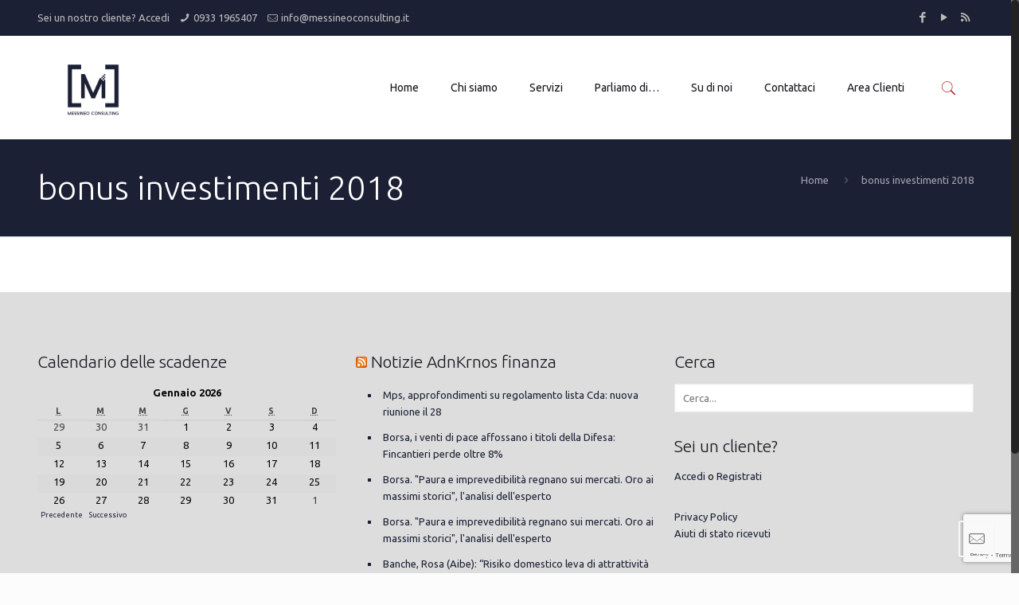

--- FILE ---
content_type: text/html; charset=utf-8
request_url: https://www.google.com/recaptcha/api2/anchor?ar=1&k=6Le83dUUAAAAAJ-lTDvDVHki6AXQdFK2p89TxTiI&co=aHR0cHM6Ly9tZXNzaW5lb2NvbnN1bHRpbmcuaXQ6NDQz&hl=en&v=PoyoqOPhxBO7pBk68S4YbpHZ&size=invisible&anchor-ms=20000&execute-ms=30000&cb=itfx79eqqy4d
body_size: 48717
content:
<!DOCTYPE HTML><html dir="ltr" lang="en"><head><meta http-equiv="Content-Type" content="text/html; charset=UTF-8">
<meta http-equiv="X-UA-Compatible" content="IE=edge">
<title>reCAPTCHA</title>
<style type="text/css">
/* cyrillic-ext */
@font-face {
  font-family: 'Roboto';
  font-style: normal;
  font-weight: 400;
  font-stretch: 100%;
  src: url(//fonts.gstatic.com/s/roboto/v48/KFO7CnqEu92Fr1ME7kSn66aGLdTylUAMa3GUBHMdazTgWw.woff2) format('woff2');
  unicode-range: U+0460-052F, U+1C80-1C8A, U+20B4, U+2DE0-2DFF, U+A640-A69F, U+FE2E-FE2F;
}
/* cyrillic */
@font-face {
  font-family: 'Roboto';
  font-style: normal;
  font-weight: 400;
  font-stretch: 100%;
  src: url(//fonts.gstatic.com/s/roboto/v48/KFO7CnqEu92Fr1ME7kSn66aGLdTylUAMa3iUBHMdazTgWw.woff2) format('woff2');
  unicode-range: U+0301, U+0400-045F, U+0490-0491, U+04B0-04B1, U+2116;
}
/* greek-ext */
@font-face {
  font-family: 'Roboto';
  font-style: normal;
  font-weight: 400;
  font-stretch: 100%;
  src: url(//fonts.gstatic.com/s/roboto/v48/KFO7CnqEu92Fr1ME7kSn66aGLdTylUAMa3CUBHMdazTgWw.woff2) format('woff2');
  unicode-range: U+1F00-1FFF;
}
/* greek */
@font-face {
  font-family: 'Roboto';
  font-style: normal;
  font-weight: 400;
  font-stretch: 100%;
  src: url(//fonts.gstatic.com/s/roboto/v48/KFO7CnqEu92Fr1ME7kSn66aGLdTylUAMa3-UBHMdazTgWw.woff2) format('woff2');
  unicode-range: U+0370-0377, U+037A-037F, U+0384-038A, U+038C, U+038E-03A1, U+03A3-03FF;
}
/* math */
@font-face {
  font-family: 'Roboto';
  font-style: normal;
  font-weight: 400;
  font-stretch: 100%;
  src: url(//fonts.gstatic.com/s/roboto/v48/KFO7CnqEu92Fr1ME7kSn66aGLdTylUAMawCUBHMdazTgWw.woff2) format('woff2');
  unicode-range: U+0302-0303, U+0305, U+0307-0308, U+0310, U+0312, U+0315, U+031A, U+0326-0327, U+032C, U+032F-0330, U+0332-0333, U+0338, U+033A, U+0346, U+034D, U+0391-03A1, U+03A3-03A9, U+03B1-03C9, U+03D1, U+03D5-03D6, U+03F0-03F1, U+03F4-03F5, U+2016-2017, U+2034-2038, U+203C, U+2040, U+2043, U+2047, U+2050, U+2057, U+205F, U+2070-2071, U+2074-208E, U+2090-209C, U+20D0-20DC, U+20E1, U+20E5-20EF, U+2100-2112, U+2114-2115, U+2117-2121, U+2123-214F, U+2190, U+2192, U+2194-21AE, U+21B0-21E5, U+21F1-21F2, U+21F4-2211, U+2213-2214, U+2216-22FF, U+2308-230B, U+2310, U+2319, U+231C-2321, U+2336-237A, U+237C, U+2395, U+239B-23B7, U+23D0, U+23DC-23E1, U+2474-2475, U+25AF, U+25B3, U+25B7, U+25BD, U+25C1, U+25CA, U+25CC, U+25FB, U+266D-266F, U+27C0-27FF, U+2900-2AFF, U+2B0E-2B11, U+2B30-2B4C, U+2BFE, U+3030, U+FF5B, U+FF5D, U+1D400-1D7FF, U+1EE00-1EEFF;
}
/* symbols */
@font-face {
  font-family: 'Roboto';
  font-style: normal;
  font-weight: 400;
  font-stretch: 100%;
  src: url(//fonts.gstatic.com/s/roboto/v48/KFO7CnqEu92Fr1ME7kSn66aGLdTylUAMaxKUBHMdazTgWw.woff2) format('woff2');
  unicode-range: U+0001-000C, U+000E-001F, U+007F-009F, U+20DD-20E0, U+20E2-20E4, U+2150-218F, U+2190, U+2192, U+2194-2199, U+21AF, U+21E6-21F0, U+21F3, U+2218-2219, U+2299, U+22C4-22C6, U+2300-243F, U+2440-244A, U+2460-24FF, U+25A0-27BF, U+2800-28FF, U+2921-2922, U+2981, U+29BF, U+29EB, U+2B00-2BFF, U+4DC0-4DFF, U+FFF9-FFFB, U+10140-1018E, U+10190-1019C, U+101A0, U+101D0-101FD, U+102E0-102FB, U+10E60-10E7E, U+1D2C0-1D2D3, U+1D2E0-1D37F, U+1F000-1F0FF, U+1F100-1F1AD, U+1F1E6-1F1FF, U+1F30D-1F30F, U+1F315, U+1F31C, U+1F31E, U+1F320-1F32C, U+1F336, U+1F378, U+1F37D, U+1F382, U+1F393-1F39F, U+1F3A7-1F3A8, U+1F3AC-1F3AF, U+1F3C2, U+1F3C4-1F3C6, U+1F3CA-1F3CE, U+1F3D4-1F3E0, U+1F3ED, U+1F3F1-1F3F3, U+1F3F5-1F3F7, U+1F408, U+1F415, U+1F41F, U+1F426, U+1F43F, U+1F441-1F442, U+1F444, U+1F446-1F449, U+1F44C-1F44E, U+1F453, U+1F46A, U+1F47D, U+1F4A3, U+1F4B0, U+1F4B3, U+1F4B9, U+1F4BB, U+1F4BF, U+1F4C8-1F4CB, U+1F4D6, U+1F4DA, U+1F4DF, U+1F4E3-1F4E6, U+1F4EA-1F4ED, U+1F4F7, U+1F4F9-1F4FB, U+1F4FD-1F4FE, U+1F503, U+1F507-1F50B, U+1F50D, U+1F512-1F513, U+1F53E-1F54A, U+1F54F-1F5FA, U+1F610, U+1F650-1F67F, U+1F687, U+1F68D, U+1F691, U+1F694, U+1F698, U+1F6AD, U+1F6B2, U+1F6B9-1F6BA, U+1F6BC, U+1F6C6-1F6CF, U+1F6D3-1F6D7, U+1F6E0-1F6EA, U+1F6F0-1F6F3, U+1F6F7-1F6FC, U+1F700-1F7FF, U+1F800-1F80B, U+1F810-1F847, U+1F850-1F859, U+1F860-1F887, U+1F890-1F8AD, U+1F8B0-1F8BB, U+1F8C0-1F8C1, U+1F900-1F90B, U+1F93B, U+1F946, U+1F984, U+1F996, U+1F9E9, U+1FA00-1FA6F, U+1FA70-1FA7C, U+1FA80-1FA89, U+1FA8F-1FAC6, U+1FACE-1FADC, U+1FADF-1FAE9, U+1FAF0-1FAF8, U+1FB00-1FBFF;
}
/* vietnamese */
@font-face {
  font-family: 'Roboto';
  font-style: normal;
  font-weight: 400;
  font-stretch: 100%;
  src: url(//fonts.gstatic.com/s/roboto/v48/KFO7CnqEu92Fr1ME7kSn66aGLdTylUAMa3OUBHMdazTgWw.woff2) format('woff2');
  unicode-range: U+0102-0103, U+0110-0111, U+0128-0129, U+0168-0169, U+01A0-01A1, U+01AF-01B0, U+0300-0301, U+0303-0304, U+0308-0309, U+0323, U+0329, U+1EA0-1EF9, U+20AB;
}
/* latin-ext */
@font-face {
  font-family: 'Roboto';
  font-style: normal;
  font-weight: 400;
  font-stretch: 100%;
  src: url(//fonts.gstatic.com/s/roboto/v48/KFO7CnqEu92Fr1ME7kSn66aGLdTylUAMa3KUBHMdazTgWw.woff2) format('woff2');
  unicode-range: U+0100-02BA, U+02BD-02C5, U+02C7-02CC, U+02CE-02D7, U+02DD-02FF, U+0304, U+0308, U+0329, U+1D00-1DBF, U+1E00-1E9F, U+1EF2-1EFF, U+2020, U+20A0-20AB, U+20AD-20C0, U+2113, U+2C60-2C7F, U+A720-A7FF;
}
/* latin */
@font-face {
  font-family: 'Roboto';
  font-style: normal;
  font-weight: 400;
  font-stretch: 100%;
  src: url(//fonts.gstatic.com/s/roboto/v48/KFO7CnqEu92Fr1ME7kSn66aGLdTylUAMa3yUBHMdazQ.woff2) format('woff2');
  unicode-range: U+0000-00FF, U+0131, U+0152-0153, U+02BB-02BC, U+02C6, U+02DA, U+02DC, U+0304, U+0308, U+0329, U+2000-206F, U+20AC, U+2122, U+2191, U+2193, U+2212, U+2215, U+FEFF, U+FFFD;
}
/* cyrillic-ext */
@font-face {
  font-family: 'Roboto';
  font-style: normal;
  font-weight: 500;
  font-stretch: 100%;
  src: url(//fonts.gstatic.com/s/roboto/v48/KFO7CnqEu92Fr1ME7kSn66aGLdTylUAMa3GUBHMdazTgWw.woff2) format('woff2');
  unicode-range: U+0460-052F, U+1C80-1C8A, U+20B4, U+2DE0-2DFF, U+A640-A69F, U+FE2E-FE2F;
}
/* cyrillic */
@font-face {
  font-family: 'Roboto';
  font-style: normal;
  font-weight: 500;
  font-stretch: 100%;
  src: url(//fonts.gstatic.com/s/roboto/v48/KFO7CnqEu92Fr1ME7kSn66aGLdTylUAMa3iUBHMdazTgWw.woff2) format('woff2');
  unicode-range: U+0301, U+0400-045F, U+0490-0491, U+04B0-04B1, U+2116;
}
/* greek-ext */
@font-face {
  font-family: 'Roboto';
  font-style: normal;
  font-weight: 500;
  font-stretch: 100%;
  src: url(//fonts.gstatic.com/s/roboto/v48/KFO7CnqEu92Fr1ME7kSn66aGLdTylUAMa3CUBHMdazTgWw.woff2) format('woff2');
  unicode-range: U+1F00-1FFF;
}
/* greek */
@font-face {
  font-family: 'Roboto';
  font-style: normal;
  font-weight: 500;
  font-stretch: 100%;
  src: url(//fonts.gstatic.com/s/roboto/v48/KFO7CnqEu92Fr1ME7kSn66aGLdTylUAMa3-UBHMdazTgWw.woff2) format('woff2');
  unicode-range: U+0370-0377, U+037A-037F, U+0384-038A, U+038C, U+038E-03A1, U+03A3-03FF;
}
/* math */
@font-face {
  font-family: 'Roboto';
  font-style: normal;
  font-weight: 500;
  font-stretch: 100%;
  src: url(//fonts.gstatic.com/s/roboto/v48/KFO7CnqEu92Fr1ME7kSn66aGLdTylUAMawCUBHMdazTgWw.woff2) format('woff2');
  unicode-range: U+0302-0303, U+0305, U+0307-0308, U+0310, U+0312, U+0315, U+031A, U+0326-0327, U+032C, U+032F-0330, U+0332-0333, U+0338, U+033A, U+0346, U+034D, U+0391-03A1, U+03A3-03A9, U+03B1-03C9, U+03D1, U+03D5-03D6, U+03F0-03F1, U+03F4-03F5, U+2016-2017, U+2034-2038, U+203C, U+2040, U+2043, U+2047, U+2050, U+2057, U+205F, U+2070-2071, U+2074-208E, U+2090-209C, U+20D0-20DC, U+20E1, U+20E5-20EF, U+2100-2112, U+2114-2115, U+2117-2121, U+2123-214F, U+2190, U+2192, U+2194-21AE, U+21B0-21E5, U+21F1-21F2, U+21F4-2211, U+2213-2214, U+2216-22FF, U+2308-230B, U+2310, U+2319, U+231C-2321, U+2336-237A, U+237C, U+2395, U+239B-23B7, U+23D0, U+23DC-23E1, U+2474-2475, U+25AF, U+25B3, U+25B7, U+25BD, U+25C1, U+25CA, U+25CC, U+25FB, U+266D-266F, U+27C0-27FF, U+2900-2AFF, U+2B0E-2B11, U+2B30-2B4C, U+2BFE, U+3030, U+FF5B, U+FF5D, U+1D400-1D7FF, U+1EE00-1EEFF;
}
/* symbols */
@font-face {
  font-family: 'Roboto';
  font-style: normal;
  font-weight: 500;
  font-stretch: 100%;
  src: url(//fonts.gstatic.com/s/roboto/v48/KFO7CnqEu92Fr1ME7kSn66aGLdTylUAMaxKUBHMdazTgWw.woff2) format('woff2');
  unicode-range: U+0001-000C, U+000E-001F, U+007F-009F, U+20DD-20E0, U+20E2-20E4, U+2150-218F, U+2190, U+2192, U+2194-2199, U+21AF, U+21E6-21F0, U+21F3, U+2218-2219, U+2299, U+22C4-22C6, U+2300-243F, U+2440-244A, U+2460-24FF, U+25A0-27BF, U+2800-28FF, U+2921-2922, U+2981, U+29BF, U+29EB, U+2B00-2BFF, U+4DC0-4DFF, U+FFF9-FFFB, U+10140-1018E, U+10190-1019C, U+101A0, U+101D0-101FD, U+102E0-102FB, U+10E60-10E7E, U+1D2C0-1D2D3, U+1D2E0-1D37F, U+1F000-1F0FF, U+1F100-1F1AD, U+1F1E6-1F1FF, U+1F30D-1F30F, U+1F315, U+1F31C, U+1F31E, U+1F320-1F32C, U+1F336, U+1F378, U+1F37D, U+1F382, U+1F393-1F39F, U+1F3A7-1F3A8, U+1F3AC-1F3AF, U+1F3C2, U+1F3C4-1F3C6, U+1F3CA-1F3CE, U+1F3D4-1F3E0, U+1F3ED, U+1F3F1-1F3F3, U+1F3F5-1F3F7, U+1F408, U+1F415, U+1F41F, U+1F426, U+1F43F, U+1F441-1F442, U+1F444, U+1F446-1F449, U+1F44C-1F44E, U+1F453, U+1F46A, U+1F47D, U+1F4A3, U+1F4B0, U+1F4B3, U+1F4B9, U+1F4BB, U+1F4BF, U+1F4C8-1F4CB, U+1F4D6, U+1F4DA, U+1F4DF, U+1F4E3-1F4E6, U+1F4EA-1F4ED, U+1F4F7, U+1F4F9-1F4FB, U+1F4FD-1F4FE, U+1F503, U+1F507-1F50B, U+1F50D, U+1F512-1F513, U+1F53E-1F54A, U+1F54F-1F5FA, U+1F610, U+1F650-1F67F, U+1F687, U+1F68D, U+1F691, U+1F694, U+1F698, U+1F6AD, U+1F6B2, U+1F6B9-1F6BA, U+1F6BC, U+1F6C6-1F6CF, U+1F6D3-1F6D7, U+1F6E0-1F6EA, U+1F6F0-1F6F3, U+1F6F7-1F6FC, U+1F700-1F7FF, U+1F800-1F80B, U+1F810-1F847, U+1F850-1F859, U+1F860-1F887, U+1F890-1F8AD, U+1F8B0-1F8BB, U+1F8C0-1F8C1, U+1F900-1F90B, U+1F93B, U+1F946, U+1F984, U+1F996, U+1F9E9, U+1FA00-1FA6F, U+1FA70-1FA7C, U+1FA80-1FA89, U+1FA8F-1FAC6, U+1FACE-1FADC, U+1FADF-1FAE9, U+1FAF0-1FAF8, U+1FB00-1FBFF;
}
/* vietnamese */
@font-face {
  font-family: 'Roboto';
  font-style: normal;
  font-weight: 500;
  font-stretch: 100%;
  src: url(//fonts.gstatic.com/s/roboto/v48/KFO7CnqEu92Fr1ME7kSn66aGLdTylUAMa3OUBHMdazTgWw.woff2) format('woff2');
  unicode-range: U+0102-0103, U+0110-0111, U+0128-0129, U+0168-0169, U+01A0-01A1, U+01AF-01B0, U+0300-0301, U+0303-0304, U+0308-0309, U+0323, U+0329, U+1EA0-1EF9, U+20AB;
}
/* latin-ext */
@font-face {
  font-family: 'Roboto';
  font-style: normal;
  font-weight: 500;
  font-stretch: 100%;
  src: url(//fonts.gstatic.com/s/roboto/v48/KFO7CnqEu92Fr1ME7kSn66aGLdTylUAMa3KUBHMdazTgWw.woff2) format('woff2');
  unicode-range: U+0100-02BA, U+02BD-02C5, U+02C7-02CC, U+02CE-02D7, U+02DD-02FF, U+0304, U+0308, U+0329, U+1D00-1DBF, U+1E00-1E9F, U+1EF2-1EFF, U+2020, U+20A0-20AB, U+20AD-20C0, U+2113, U+2C60-2C7F, U+A720-A7FF;
}
/* latin */
@font-face {
  font-family: 'Roboto';
  font-style: normal;
  font-weight: 500;
  font-stretch: 100%;
  src: url(//fonts.gstatic.com/s/roboto/v48/KFO7CnqEu92Fr1ME7kSn66aGLdTylUAMa3yUBHMdazQ.woff2) format('woff2');
  unicode-range: U+0000-00FF, U+0131, U+0152-0153, U+02BB-02BC, U+02C6, U+02DA, U+02DC, U+0304, U+0308, U+0329, U+2000-206F, U+20AC, U+2122, U+2191, U+2193, U+2212, U+2215, U+FEFF, U+FFFD;
}
/* cyrillic-ext */
@font-face {
  font-family: 'Roboto';
  font-style: normal;
  font-weight: 900;
  font-stretch: 100%;
  src: url(//fonts.gstatic.com/s/roboto/v48/KFO7CnqEu92Fr1ME7kSn66aGLdTylUAMa3GUBHMdazTgWw.woff2) format('woff2');
  unicode-range: U+0460-052F, U+1C80-1C8A, U+20B4, U+2DE0-2DFF, U+A640-A69F, U+FE2E-FE2F;
}
/* cyrillic */
@font-face {
  font-family: 'Roboto';
  font-style: normal;
  font-weight: 900;
  font-stretch: 100%;
  src: url(//fonts.gstatic.com/s/roboto/v48/KFO7CnqEu92Fr1ME7kSn66aGLdTylUAMa3iUBHMdazTgWw.woff2) format('woff2');
  unicode-range: U+0301, U+0400-045F, U+0490-0491, U+04B0-04B1, U+2116;
}
/* greek-ext */
@font-face {
  font-family: 'Roboto';
  font-style: normal;
  font-weight: 900;
  font-stretch: 100%;
  src: url(//fonts.gstatic.com/s/roboto/v48/KFO7CnqEu92Fr1ME7kSn66aGLdTylUAMa3CUBHMdazTgWw.woff2) format('woff2');
  unicode-range: U+1F00-1FFF;
}
/* greek */
@font-face {
  font-family: 'Roboto';
  font-style: normal;
  font-weight: 900;
  font-stretch: 100%;
  src: url(//fonts.gstatic.com/s/roboto/v48/KFO7CnqEu92Fr1ME7kSn66aGLdTylUAMa3-UBHMdazTgWw.woff2) format('woff2');
  unicode-range: U+0370-0377, U+037A-037F, U+0384-038A, U+038C, U+038E-03A1, U+03A3-03FF;
}
/* math */
@font-face {
  font-family: 'Roboto';
  font-style: normal;
  font-weight: 900;
  font-stretch: 100%;
  src: url(//fonts.gstatic.com/s/roboto/v48/KFO7CnqEu92Fr1ME7kSn66aGLdTylUAMawCUBHMdazTgWw.woff2) format('woff2');
  unicode-range: U+0302-0303, U+0305, U+0307-0308, U+0310, U+0312, U+0315, U+031A, U+0326-0327, U+032C, U+032F-0330, U+0332-0333, U+0338, U+033A, U+0346, U+034D, U+0391-03A1, U+03A3-03A9, U+03B1-03C9, U+03D1, U+03D5-03D6, U+03F0-03F1, U+03F4-03F5, U+2016-2017, U+2034-2038, U+203C, U+2040, U+2043, U+2047, U+2050, U+2057, U+205F, U+2070-2071, U+2074-208E, U+2090-209C, U+20D0-20DC, U+20E1, U+20E5-20EF, U+2100-2112, U+2114-2115, U+2117-2121, U+2123-214F, U+2190, U+2192, U+2194-21AE, U+21B0-21E5, U+21F1-21F2, U+21F4-2211, U+2213-2214, U+2216-22FF, U+2308-230B, U+2310, U+2319, U+231C-2321, U+2336-237A, U+237C, U+2395, U+239B-23B7, U+23D0, U+23DC-23E1, U+2474-2475, U+25AF, U+25B3, U+25B7, U+25BD, U+25C1, U+25CA, U+25CC, U+25FB, U+266D-266F, U+27C0-27FF, U+2900-2AFF, U+2B0E-2B11, U+2B30-2B4C, U+2BFE, U+3030, U+FF5B, U+FF5D, U+1D400-1D7FF, U+1EE00-1EEFF;
}
/* symbols */
@font-face {
  font-family: 'Roboto';
  font-style: normal;
  font-weight: 900;
  font-stretch: 100%;
  src: url(//fonts.gstatic.com/s/roboto/v48/KFO7CnqEu92Fr1ME7kSn66aGLdTylUAMaxKUBHMdazTgWw.woff2) format('woff2');
  unicode-range: U+0001-000C, U+000E-001F, U+007F-009F, U+20DD-20E0, U+20E2-20E4, U+2150-218F, U+2190, U+2192, U+2194-2199, U+21AF, U+21E6-21F0, U+21F3, U+2218-2219, U+2299, U+22C4-22C6, U+2300-243F, U+2440-244A, U+2460-24FF, U+25A0-27BF, U+2800-28FF, U+2921-2922, U+2981, U+29BF, U+29EB, U+2B00-2BFF, U+4DC0-4DFF, U+FFF9-FFFB, U+10140-1018E, U+10190-1019C, U+101A0, U+101D0-101FD, U+102E0-102FB, U+10E60-10E7E, U+1D2C0-1D2D3, U+1D2E0-1D37F, U+1F000-1F0FF, U+1F100-1F1AD, U+1F1E6-1F1FF, U+1F30D-1F30F, U+1F315, U+1F31C, U+1F31E, U+1F320-1F32C, U+1F336, U+1F378, U+1F37D, U+1F382, U+1F393-1F39F, U+1F3A7-1F3A8, U+1F3AC-1F3AF, U+1F3C2, U+1F3C4-1F3C6, U+1F3CA-1F3CE, U+1F3D4-1F3E0, U+1F3ED, U+1F3F1-1F3F3, U+1F3F5-1F3F7, U+1F408, U+1F415, U+1F41F, U+1F426, U+1F43F, U+1F441-1F442, U+1F444, U+1F446-1F449, U+1F44C-1F44E, U+1F453, U+1F46A, U+1F47D, U+1F4A3, U+1F4B0, U+1F4B3, U+1F4B9, U+1F4BB, U+1F4BF, U+1F4C8-1F4CB, U+1F4D6, U+1F4DA, U+1F4DF, U+1F4E3-1F4E6, U+1F4EA-1F4ED, U+1F4F7, U+1F4F9-1F4FB, U+1F4FD-1F4FE, U+1F503, U+1F507-1F50B, U+1F50D, U+1F512-1F513, U+1F53E-1F54A, U+1F54F-1F5FA, U+1F610, U+1F650-1F67F, U+1F687, U+1F68D, U+1F691, U+1F694, U+1F698, U+1F6AD, U+1F6B2, U+1F6B9-1F6BA, U+1F6BC, U+1F6C6-1F6CF, U+1F6D3-1F6D7, U+1F6E0-1F6EA, U+1F6F0-1F6F3, U+1F6F7-1F6FC, U+1F700-1F7FF, U+1F800-1F80B, U+1F810-1F847, U+1F850-1F859, U+1F860-1F887, U+1F890-1F8AD, U+1F8B0-1F8BB, U+1F8C0-1F8C1, U+1F900-1F90B, U+1F93B, U+1F946, U+1F984, U+1F996, U+1F9E9, U+1FA00-1FA6F, U+1FA70-1FA7C, U+1FA80-1FA89, U+1FA8F-1FAC6, U+1FACE-1FADC, U+1FADF-1FAE9, U+1FAF0-1FAF8, U+1FB00-1FBFF;
}
/* vietnamese */
@font-face {
  font-family: 'Roboto';
  font-style: normal;
  font-weight: 900;
  font-stretch: 100%;
  src: url(//fonts.gstatic.com/s/roboto/v48/KFO7CnqEu92Fr1ME7kSn66aGLdTylUAMa3OUBHMdazTgWw.woff2) format('woff2');
  unicode-range: U+0102-0103, U+0110-0111, U+0128-0129, U+0168-0169, U+01A0-01A1, U+01AF-01B0, U+0300-0301, U+0303-0304, U+0308-0309, U+0323, U+0329, U+1EA0-1EF9, U+20AB;
}
/* latin-ext */
@font-face {
  font-family: 'Roboto';
  font-style: normal;
  font-weight: 900;
  font-stretch: 100%;
  src: url(//fonts.gstatic.com/s/roboto/v48/KFO7CnqEu92Fr1ME7kSn66aGLdTylUAMa3KUBHMdazTgWw.woff2) format('woff2');
  unicode-range: U+0100-02BA, U+02BD-02C5, U+02C7-02CC, U+02CE-02D7, U+02DD-02FF, U+0304, U+0308, U+0329, U+1D00-1DBF, U+1E00-1E9F, U+1EF2-1EFF, U+2020, U+20A0-20AB, U+20AD-20C0, U+2113, U+2C60-2C7F, U+A720-A7FF;
}
/* latin */
@font-face {
  font-family: 'Roboto';
  font-style: normal;
  font-weight: 900;
  font-stretch: 100%;
  src: url(//fonts.gstatic.com/s/roboto/v48/KFO7CnqEu92Fr1ME7kSn66aGLdTylUAMa3yUBHMdazQ.woff2) format('woff2');
  unicode-range: U+0000-00FF, U+0131, U+0152-0153, U+02BB-02BC, U+02C6, U+02DA, U+02DC, U+0304, U+0308, U+0329, U+2000-206F, U+20AC, U+2122, U+2191, U+2193, U+2212, U+2215, U+FEFF, U+FFFD;
}

</style>
<link rel="stylesheet" type="text/css" href="https://www.gstatic.com/recaptcha/releases/PoyoqOPhxBO7pBk68S4YbpHZ/styles__ltr.css">
<script nonce="-q_ZqdJMjdWpeeJ2EDWdDA" type="text/javascript">window['__recaptcha_api'] = 'https://www.google.com/recaptcha/api2/';</script>
<script type="text/javascript" src="https://www.gstatic.com/recaptcha/releases/PoyoqOPhxBO7pBk68S4YbpHZ/recaptcha__en.js" nonce="-q_ZqdJMjdWpeeJ2EDWdDA">
      
    </script></head>
<body><div id="rc-anchor-alert" class="rc-anchor-alert"></div>
<input type="hidden" id="recaptcha-token" value="[base64]">
<script type="text/javascript" nonce="-q_ZqdJMjdWpeeJ2EDWdDA">
      recaptcha.anchor.Main.init("[\x22ainput\x22,[\x22bgdata\x22,\x22\x22,\[base64]/[base64]/[base64]/[base64]/[base64]/UltsKytdPUU6KEU8MjA0OD9SW2wrK109RT4+NnwxOTI6KChFJjY0NTEyKT09NTUyOTYmJk0rMTxjLmxlbmd0aCYmKGMuY2hhckNvZGVBdChNKzEpJjY0NTEyKT09NTYzMjA/[base64]/[base64]/[base64]/[base64]/[base64]/[base64]/[base64]\x22,\[base64]\x22,\x22wr3Cl8KTDMKMw6HCmB/DicOYZ8OZTGcOHhswJMKRwr7CkhwJw4XChknCoDbCuBt/wrLDr8KCw6djImstw6jCvkHDnMKHJlw+w6B+f8KRw4IcwrJxw6XDrlHDgGlMw4UzwoIDw5XDj8OxwoXDl8KOw4o3KcKCw5TCoT7DisO3R0PCtXnCj8O9EQjCk8K5akLCuMOtwp0EGjoWwo3DknA7Y8OXScOSwr/ClSPCmcKAc8Oywp/DuiNnCTTCsxvDqMKNwrdCwqjCr8OQwqLDvwrDosKcw5TCuz43wq3CnRvDk8KHDgkNCTzDq8OMdgDDmsKTwrcJw6PCjko0w5Rsw67Cmg/CosO2w5PCvMOVEMO0L8OzJMOXJcKFw4tsSMOvw4rDuFV7X8OMG8KdaMO8HcOTDSXCnsKmwrEpTgbCgR/DlcORw4PCszkTwq1ywr3DmhbCjlJGwrTDksK6w6rDkElSw6tPMcKQL8ODwr9bTMKcA28fw5vCpQLDisKKwqsAM8KoHg8kwoYYwroTCw/DvjMQw5oDw5RHw6nCi23CqH5sw4nDhAskFnrCr2VQwqTCi3LDumPDncKBWGY6w4rCnQ7DtBHDv8Kkw4bCjMKGw7pTwqNCFQXDl31tw53CmMKzBMKDwpXCgMKpwocOH8OIJ8K0wrZKw6YlSxcVUgnDnsOiw4fDownCg07DqETDsnw8UHggdw/Cj8KldUwZw4HCvsKowrV7O8OnwqF9ViTCm30yw5nCosOfw6DDrHQrfR/CtEllwrktD8OcwpHCsxHDjsOcw6MVwqQcw65Tw4wOwr3DlsOjw7XCn8OoM8Kuw7RPw5fCthwqb8OzJsKPw6LDpMKTwpfDgsKFW8KJw67CrxVMwqNvwrdTZh/DuVzDhBVoaC0Gw691J8O3F8KGw6lGMMKPL8ObXAQNw77CisKFw4fDgHbDsg/[base64]/DgxPCh8OKwrbCvBVVPcKNN8OcwpjDg37CtELCqcKmIEgLw5FYC2PDo8O1SsOtw4zDvVLCtsKDw7w8T2NOw5zCjcObwrcjw5XDsk/DmCfDvkMpw6bDpMKAw4/[base64]/CogUhGBIbMl/CnMKtfcKXwo9FAcOxRcKUdTpgasO5LERUw4Y9w60RVcKBY8OIw7fCjlPChSE8AcK2wqnDgjY5ecOiH8OuXGQSw4nDt8OjCU/[base64]/DsxQOwqHCu03CisKewr8udznCj8OvwrXCncKJwoRbwpfDqRoDUWbDsAjCqEA6R2DDjg8twq/CoyckE8O/[base64]/CjsKew5xfY8KxQ0LDssKTw6XCkMKdwoddMcOmA8Ozw6rCmUJeI8OSwq3Dh8Ocw4FfwrzDoTxJTcKHYBIHHcOYwp8XQ8OOSMOLOVrCoFN3OcKpdiDDmsOrVjfCq8KQw5vDkcKJFcKDwoTDh1/DhcKOw7vDjR/DvWrClMOGPMKcw4YjZQRSwqw8XBoGw7rCm8KPw4bDtcK1wprCh8KiwodXfsOVw67CpcOdw5gVYyPDvHgeNXEQw6kJw6pGwofColDDlkUVPB/DqcO/fW/CihXDk8K4OAvCtcK3w4/Cn8KKC2tSDl5cLsKxw4wkOTHCrVRow6TDqm19w48CwrrDoMOWMMORw7fDicKTG0/[base64]/wpLCgWRowpzDqHbCvDPDsDDCmwtNwrvDhMKswp/CkMOcwo0Tb8OFTsOoZcKTP07CqMKUCSpLwpvDs1xPwpwCPy0KFlwqw5fCrMO8wpTDkcKZwpcFw7U7bRsxwq5bWTjCvcO7w7jDqMK7w5LDtA3DkEAzw5/[base64]/[base64]/HXsew43Cq8Kxw4zCrcKHMgstw6wwwqlSLz9yZcKmWjLDosOywrXCm8OYwoXDgMOxwqnCunHCtsOUEWjChRsRBGdawqfDh8OwZsKfGsKBAGHDiMKiw4oWWsKCGn5TdcKyS8KnYivCq03CncOjwqXDgcODU8OhwqbDkMK/w77DhWoYw7sOw5oKLXgxfwV0w6HDi3/[base64]/ClTXDv8KIw5Jze8K8PsKZb8KATHzDncO6ZSN1WAssw6RhwrTDu8O8wqUcw5/DjQMrw7TCt8O/wonDicOswpPCl8KyJMKzFMK1Fmo+VcOvPsKZC8O8w7guwqxlbSAxecK3w5YwLMOjw6DDscOKw5coFA7CkcOOIMOtw7vDsEXCijBQw4xmwrZqw6kMF8OXY8Kgw5pkW0fDh3bCoFPDn8OlCDF4VWw/w5PDqx5XcMKBw4Nqw6Mhw4zDtWPCtMKvHsObG8OWB8O0w5J+wrYffHU6Am9TwqQ+w7gxw7wVajLCi8KGUsOhw5p+wojCk8O/w4/[base64]/w4HCnSt1w6zDvcKABQkUw7jCtsKuw78zw58BwpbCjUVow6QEFjQUw7PDu8KewqnCpGvDhjMfcMKne8O6wo/DtcO2w7guG0tSZAMbasOCVsKpFMORCgXCp8KIacKYHsKQwoPCgDnCmANuam0mw5zDmcOMEwLCp8K5NFzCksKESAvDuSbDhm3DmRHCusKMw60Lw4jCsQNLXm/Dk8OCVsK9wp9pcmXCi8K3ST8jwqM0BQ4xPHwaw4bCkcOJwo5bwqbClcOQHsOdMcKnKCPDmsKII8OZO8Okw5N9fQHCgMONIcO/McKYwqx/MhRewpfDiVNpP8KOwqnCksKnwpB1wq/[base64]/CoGc4MlPCt8KNw7bDhyrDnsKcw4AFNsOGAsO2bsKowqNww4/DomzDr1bCnGPDmRnDqwXDuMOfwop9w6PCncOuwpFlwpBpwokfwpZSw7nDpMONUAnDuCzCux7CmsORfsODHsKrJMOsQcOgLMK8JRhFSiXCisKDMsKDwrQXMUE2G8Oiw7seZ8KzE8OiPMKDwq/DscOywpIOZcOrED7CjwHDuVLCiX/Co1Mcw5EMSVUbUcKmwpTDn3rDnCosw6nCs1vDlsOxc8KVwodswprDu8KxwoUOwrnCjMK4w4JuwotDwqDDrcO1w6PCsz3DoRTCqcOkXQbCiMOHKMOPwqnCoHjDk8Kbwoh1QcKkw7M5HsOYU8KHwrMNI8Kiw4bDucOUAxLCmH/DvVgZw7sefUU/MBvDtF/ChcOdLRpkw6k8wpJZw7XDiMO+w71aBcOCw54mwqFdwpXCnhLDuVHCusKywr/Dn3bCncOswrzCjgHCvMKwZcKWLF3CsBTCkkPDgcKRGR4bw4jDrsOOw65pcCtiwo7DuV/DusKYZxDCvMOdwqrCmsKLwq/DkMKPwrlLwr3Cvn/DhX/Cv1vCrsKQKi3CkcKBLsOIYsOiPwtyw5DCtUjDhwEhw4rCi8OewrleKcOmByR/[base64]/DscOiEMK9wrTChcOPw5fCk8O2EMKiwotXTsOlwo/Cp8KqwpTDrMO9wrEeNcKHbMOkw7DDjsOVw7VlwpHCmsObYxYFPxgFw7FTF1Qrw5ohw4shQ2zCvMKtw7NtwpR9dT3CncOWRg/Chz85woHCh8KpWXbDuDggwr7DvcKBw6zCi8KVwowiwosOAWQTdMOdwrHDgknComVTB3PDlcOrf8O8wrfDkMKyw6LCnsKsw6DCrCNnwqtzB8KSasOUw57ChWEDwrIgTsKiBMOEw43Cm8OSwqh1AsKkwr4/[base64]/DkADDg8OVIkVvOUgMZsKXwpvDoW5dIUBow43Cu8OoHcO2w7gSNsOkPwcIOErCusKrCjbCuGNnUsKuw6LCnsKuT8K9B8ONJy7DrcOdwrrDnTHDrWxoasK4wqnDlcOqw6Zbw6QLw5jDhG3DuC1/JsOkwp/Cj8KmNRdZVMK1w6cDwozDsQjCg8K7bBoaw4wAw6pSCcKcEQQwasK5SMOlwqTDhgRIwr4HwrrDnXxEwoQLw6fCvMKqW8OLwq7DohV6wrZ4MxR5w63DhcKywrzDksKNBAvDom3CjsOcfjoub0/[base64]/CsSRwGsOnF3TDjsKrJ8KASFfCmcOcOcOCWVzDgsOxewLDkCDDscO/[base64]/W8KFw4TDjgPDisOswpDCoMOmwqnDs8O+w6jDj1vDvsKsw5JEO2F/w7zCosKXw6fDhykQAx/CnSR6e8K3AsOew7bDr8Owwp5rwqQRFsOKeHDCjHrDiwPCncKNIMK1wqNPGsOPesOMwobCgsO1HsOjZcKmw4/[base64]/wq/[base64]/ClMKRw5PDlwjDv27Dt8KREj/CisOKZ8KUYMOabsKLeAPDk8OKwogjwrjChnZ1N33CmMKUw5QAV8OZQFrCkDrDi3A8wpNcbSBqwpYuPMODIH/DrQbCp8Okw59LwrcAw7bCpHHDv8KOwrp6wqZLwo18wqQ6XH7CksK4woksBcKjHsK8wodFADJ1NUcuAsKFw54nw4TDn01KwoPDg0g1V8KQGsO8XMKve8Ktw6xsC8Oaw44dwo3DhypZw6oOD8KwwqwQKSJWwoQcK0jDpEpBwoJdD8OXwrDChMKTG2d+wr1YMx/CohbCtcKkw5ASwqpwwoXDoVbCuMKVwp7DqcOVYR9Fw5zCvF/Du8OERDbDpcOzHcKywonCrivCicOHJ8O/OH3Duk1XwrDDtMKzEMOUwrTCqcKqw7vDvSpSw6XCmjwXwpt9wqdRwpPCuMO0L0bDkld/YiQKY2UVH8OAwrMNWsOsw4xIw4LDkMKhMMO/wpt+TCcqw4BjJRdBw6hiLMOIIzguwp3DscK4wqwaesOBScOew7nCq8KtwqlxwqzDq8K4I8KSwqPDhUzDmzMPIMOPLD3Cn3DCjVwOGWzCnMK7w7ETwoB2W8OBCw/CqMOrw6fDusOSRVrDh8O6wod6wrJzDUBqA8K8YDZowobCm8OTdjM4anZ7KcK1RsKrFQvCqEE5R8K4ZcK5ZGdnw4DDgcKDMsKGw4hdKR3Dg0cgah/[base64]/w5rCh8O8TBJuw7XCmcKqZ3QZw4zClwLDrFbCssO4NMO0YDFIw4fCuAXDtjrCtRdewrMOa8OiwqXCh01uwqN0w5AyRMOxwr8KMT/[base64]/DscK2wrPChmRIwqMHA8KOw4k9wpkkwp/Cmi3CkMOQbArCs8OKU17DqcOON1pVCsKSZ8KMwpbCrMOHw57Dt2MUBH7DocO/wr1JwrPDvmXCucKsw4/Dl8O0wqEUw47DpsKyZRvDkj5yJhPDhzZww7peOlPDknHCjcKRfCPDlMKZwpM/BXlcI8O0DcKNw4/[base64]/[base64]/DpDt/w6HCjMKWw7ofw65YZcOCQzRzYVgQBMOYP8Kvwqw+TyPCkcKJYXXCssKyw5TDm8K0wq4xZMKrd8OmNMOqMVMAw5J2GAPCqMKMwpkKw7oeRSRHwrjDtTbDgMOGw59cw7ZuUMOsFcK6wpgVw7YFw5nDsk3DpcKYEX5fwo/DjjfCgWDCqkfDhU7DljXCs8KnwoEAc8OrcS9SIcKvUcKdQA1bIDfCvCzDrcOxw6zCsyx0wpM2UFwlw4sQwpJfwqHCgT3CoVZcwoJaQ3PCk8K6w4TCncOcG1VYQMKKEn97woxpbMKKfMO4fcK6wpxIw5/DjcKlw75Ew4dTa8KRw5TCmGvDqzBIw4DCmcOAGcKbwrwqJU/Cik7Ct8KuP8O8CMOpKA/CkWEVM8O+w4zClMOqwrBPw5LCnMK0fMOGHnhbAcKGMyRlWFTDhcKbwp4IwoLDtR7DlcOad8KMw70cSsK5w6bCr8KFWg/DmUbCi8KaXMOXw5LCrBjCihQkOMOUEcK5wpHDhATDusKkw5/CuMK2woYKWAnCtMOAEEV8bsKtwpFLw74wwoXDo1BKwpwEwpXCvyYcfFoyLlDCgMOAf8KaPiAXw7ssRcONwo4oYMKrwr4Rw4DDgmIOY8KuESJcGsKfdWrCuy3CqsKldVHDkjwlwqAPDjMHw6vDoiTCmml+AWU9w7fDqhVIwoV/wo1zwqxnI8Kww4LDrHzDl8OTw57DrcOMw51EP8KEw6oDw5YVwqtbVcOhJcOVw4LDk8Ksw7jDnX7CjsOhw5rDq8Kewr1aXkIHwqjCqWbDoMKtWXBfScOyRwllw6zDqMOzw5bDjhlfwpgew75qwoHDgMKKW08jw7rDs8O0VcO/w5NbKgTDvcOyPAM2w4BZTsKewpPDhQvCjGjCvcOsHlXDosORw6vDvMOwSn/[base64]/CuAJIwpQFwonDqzTDj8Ovwqt4w5kJw7A4eHDDn8OKwo1hcR9YwrjChSXCv8OJAsOAU8ObwrTCrT57Hw1JUhnCu1rDugDDhVLCuHwLeBAVe8KeIxfDm3rCr0/CpMKUwp3DiMKiLMKpwpQVJcOIGsOwwr/CoELCojxABMKGwpcGIFFWZE5cPMOjbmjDr8ODw7sWw4FLwpRuPiPDq3zClsOpw77CnHQ0w43Cv3J1wp7DkTfDrywGNB/DvsKjw63Cr8KYwrhnw63DuQrCksOMw5zCnE3CpgHCg8OFUiNtI8OqwopMw7jDoENAwo52wqVkbsOmw4w3EijCr8KLw7A6wrMOOMKcFcK+w5RuwptFwpZDwrfCr1XDtcOxcy3DuCV4wqfDmsKBw7YrEQbDjMOZw61Mwp4uHB/CmzFvw7rCrWNcwpAyw4PDoizDn8KzYz18wq5+woIHQcKaw7h5wovDgsKCF0w2NUAqfgQ4HjzDiMOdCG9Iw7bClsOww5jDlMKxw55Hwr/DnMOcwrfDkcKuLnxVwqQ0PMO3wozDph7Do8Knw4kcw59PI8OxN8KLdG/Dq8KqwrfDnkttdBU8w54+c8K5w6HCrsOzdG9bwpJOPsO+UkXDpcKRwpFvGsOWQVrDisKhOMK6M0sBasKOIiokDysdwojDrcOmG8O+wrx9VC3CimbCvsK5Zww0woc2HsOcGgLDtcKSCh4Fw6bDpcKRBmtXLsKowoxXHzFQP8OmenzCr3XDkhRyBnbDsCV/w6cswqUodiEPWnXDn8O9wrBqWcOoOyd0JMK8YWlBwqNWw4fDgHNUXWjDjiDDnsKAPsKKwpXChVJVSsOKwqppdsKkIyjDhFUXMk40P1PCgMONw4DDn8KiwprDvcOHd8KxcG1Cw5XCs2tNwpESZ8KROHXCn8KcwovCnMOAw6zDisOVCsK7MsOww4rCsS/[base64]/MsO0w41ICWfCu3bCm37DjsK8EVY2wowXYR9hRcKXworCsMO6R2XCuRcARgk7PF/Du1M1AzvCsnjDrBdlOkvCs8OQwozDjMKawr/[base64]/[base64]/Cj49w4DCn0TDrcK7YsObw5rCqiwRUADDq2UXZBDCv0x8w7h/McOnwqY0dMK0wqRIwrkuO8OnCsKJw6HCpcKGwq4nfVfDoEDDjnJ5W0Ubw7EYwpPCscK1w7QoL8O8w5PCtkfCqznDlX3Cu8Kdwp1Hw47DgMKcZ8ONa8OKwrghwrlgME7DscKkwozCmMKFSH/Dt8KewqTDmSgUw60+w7Ysw4VZI11hw77DqMOLfhlmw4p1dDNdIcKWTcOSwrAwU17DuMO+VGTCumoaJ8O6ZkTCqMO6J8O1XWN/ZkjCr8KJGnRow4zCkDLCosOpeg3Dj8KVLks3w68ZwoxEw6kGw400W8KzLhzDjMK7BsOSCWBFwozDtVTCucOLw6p0w6QtR8O3w6lOw75xwqXDucOxwrA6DF5ow7bDisKdT8KbZy7ClzFJwrrCmMKpw6kVIQBrwoXDtcO+aUxxwq/[base64]/[base64]/w6XDnsKAwpUQw7NWwq/[base64]/Cn8Kww6FJYT3DgBt2wrDCpcKUwqDDkMORw4bCqMOqwqhdw6vCpifCv8KJSsODw5xAw5Zaw65oK8OxcGXDgjp1w4TCnsOGSmzCqwEdwpsOB8Oxw6DDgU3Ct8OYbh/[base64]/DhnbClsO5wrPDqDXDpzjDtcKyHcOxwpgSWcKAQ8K8RBHDisOsw4TDpGVowp7DjsKEfWbDtcK5wq7CvSPDgMKnSzYiw4VUJcOTwr9gw5vDoQvCnjMCJMO6woQ7JcKmYUzDswFDw7DClMOiIsKDw7LCp1rDp8O5JzXCnj/DrsO4E8OjBsOmwrPDqcKGIcOkw7bCqsKsw4fCsEHDhcOxAWl9VlTCiWB/[base64]/DksKcwrEnXEnDgsOvLQ3CkMKJWxvDs8KEw5Nzw5vDiBHDtTFBwqgNC8Ozw78cw5B5ccO0W2pSd1E+DcOAdkxCbcOAw5pQSz/DlRzCmzEnC209w6rCssK+RsKcw7h4GcKgwqsLahbClhfCtWpKwpRAw77Crj/[base64]/OcKfQ8KDw7DCocO/wq9pw6LCpnM0TgNad8KbXcK6SgfDjcO7w68CKRApw7LCisKVQsK0DEzCvMOmV2ZWwrcaTMKPD8K4wpghw7QOG8Ohw4VZwrMxwqHDnsOABA0FX8ORczPDvWTCh8OmwqJ4wpEvwooZw5bDusO3w5/CtHbDvgPDkMOldsOMExljQXbDhxLDgsKWE3kMYTFOfm/[base64]/CrXTCgh/Cr2BOchUfecOiPMO2wrbCthzDpxfCs8O8VHcZX8KRdi45w403WVNawrUZwrvCpsKZw4nDsMOlV25uw6/CjcKrw486DcOjFl3ChcOfw7Apwos9YBvDmsOeBzRCNinCqy7Dnyorw50rwqpII8Ocwq5VUsOuw78iXsOaw6YUCRE+FRFwwq7CkgodUX/CkWIgGMKTWgU8J35/VD1eGMODw7bCqcOdw6tYwrsmZsK8JsKJwoQCwqbDv8OmbRsmDA/[base64]/DhgYmBwAbwqsPVVRnI2/[base64]/Cowl2cntyantEwqTCicKIJsKrJRY3ScOBwpHCvMOOw6XCn8OdwqwTfizDrSZaw5YUGsORwqzDsE3DhcKKw5oPw4HDkMKLeRnCoMKqw6zDpUUKOUPCscOMwpxRB2VkSsOcw5/Ck8ODHU4zwrfCusOkw6bCtMKtwqEwGcO9VsObw7Upw5/DhElwUi5PHsO+RWDCqMOwemRXw5TCksKEw7VPJRrCjynCgsO7PMObaBrCtBRBw4E1IH7DlsKKQcK/[base64]/DuWRgwqwjCMKiw6YZwqDCo8OVw6jCvyZlb8KeXcOcHgfCuBPDlsKlwr5FaMOdw7RgYMKDw7xqwogEOsKcOzjDoQ/CjMO/OCYvwotsCSzDhghqw5LDi8OXZsKQWMKtesKEw4jCnMOWwp9bw5AvQBnDu1d4U1VPw7xiCcKZwoUXwp3DjREFAsKNDicFcMO5wovDjgJ5wopHDUTDqCbCsw/CqWTDnsOIb8K3wow9FTJLw7Bjw6pfwrpiRHHCiMOdBCnDmyNKJMOIw6DCtxcDUFfDu33CmsKQwo4cwowODQRkYcK/[base64]/Dgn3DhMKZMUTCucOXBVc7KsKxwp4CIBvDq2XCsmXDgsOaCCDCjMOQwqZ4PAtBU1DDu1vDjcOPPzBIw75iCwHDmMKQw7Rww5Q8R8Klw5tYwpzChsOxw6kRKVYiVRHChsKQEhHCqMKnw7nCp8KXw7w2DsOxQ1hycCPDjcO1wqlXD3vCmMKUw5JHej9/wpUWPhTDoxPCiBQCw4nDuGnDo8KKGMK6wo4ow61RBQ5Bf3Jcw47DsBVEw6bCuQTCoS1ObQ7CsMOdREHCksOkZsO8woEcwpjCmWpgwpg+w7pYw7/CoMOCdXvCq8KMw7DDhwXCgMOXw5vDrMKGX8KKw4rDqTs2a8OBw5dlEDckwqzDvhbDigEGDFnCqhfCs0ZBEMOGMBEawrEWw7sDwo/DnUTDnzbCmMORRnlAccOpXh/DsnUGJlI2wqTDq8OqDBRkUcKCZMK/w5ofw7vDv8Oew4lxPjBIGX9ZLsOnY8KbWsODIj/Dn13DhmnCgVJeGmx7wrFlKXzDgWspA8KAwoEKccKMw6pKwr5mw4PDlsKfwprDiRzDqxzCqChXw5VrwqfDgcOQw43CsBMBwqLDrmzCnsKEw6IRw67CpmjCuTIXe0I4ZlbCqcO1w6lVw6PDnFHCosOkwoJAw4XDucKcIsK/B8K9ESfChyl/w4zDqcObw5LCmMKpQcKqLQMCw7R2JUTClMOrwq1Swp/CmyjDuDTClMOLWsK+w4Y7w5l+YGLCkBvDrQ9BXBzCklvCpcKsRi3CjlM4w4fDgMOWwqXCkTZ+w45OJnfCrRMDw57DrcOBLcO2Qx9uHkfDp3jCl8OvworCksOMwqnDhsKLwoVXw6jCucKiBh4gw49Uwr/CpVDDsMOJw6BHa8Okw4Q3DcK/w4VXw6kFPVnDgsKMBMOsesOTwqDDhcOtwrt2IHAhw7HDgm9MSXbCq8OQJh1JwrPDhMKaw7c1Y8OTHlsdA8K8CMOcwp3CrsK+XcKMwr/[base64]/IEcow6VaZnnCgMOxIMKZw57CgwTDl2LCicO7w7TDh2VjasKiw6PCi8OUccOkwo9lwpzDvsOnGcKiTsOBwrHDjcOrPBFCw6IGDcKbN8OIwqjDosKNHDRdacORMsKvw68Nw6nDh8KjIMO/[base64]/PcKEw70UWMKJBxnDvMK8w6nDmmPDlmXDr0Iyw7XCjFnDgsO/YsObfhJNOXHCnsKjwqVOw7RPw4xYwo7CpcO0fsKnLcOcwoN9KCxSdMKlV1wywoU9MnZYwoknwqRJYSceVh17wp3Coz7DinfDvcKewqE/w4nCnxHDhMO5FHDDtVpZwoHCozk5fj3DnFN4w53Dv1ESwobCu8O9w63DjBjCvRjDlXpRSjEaw7HCsRYzwoPCo8OhwqDCsnEwwrkLOwDCizFgwpfDq8OKBHPClsKqTFLChz7CkMOKw6XDusKAwq/DvMOaeE/CgcKiEggqPcK0wq7ChBwSGylRLcK3XMKxTmzCm1nCjsOSeQPCu8KsPcOwYMKLwr96DcOCfcOdORRYM8KywoRkQhfDv8ORcsOuE8OidUfDmcOVw7zCjcKHMWXDiTRIw6AFw4bDs8Kgw7Z/wohJw7HCjcOKwqMBw7s9wpoVw5DClcK2worDggrCvsO2ISXCvX/CvxrCui7CkcOFScOVHsOWw5LChcKeex3Cn8Oow6EZX2HClMOid8KKL8O4b8OZRnXCoBjDmAbDtTAyJDIbcmAvw7EYw7/CtgvDh8KNXWctYy7DmsK2w50rw5lDRx/Cp8O3wpXDlsOYw7HCjQvDo8OVwrICwrrDpsKKw4FoCSzDj8KEd8KQLsKgTsKzGMK1asKaQwVEPwDCpW/Cp8OCFUzCpsK+w6XCusOsw5vCuADCkwkaw6HCrwcpWw3DhX80w57CuGLDkRgpcBHDgCZ6CMKyw744P2fCuMO+M8OZwp/CjMKkw67CjcOEwqcGwphbwo/ClSIrGE4tI8KNwo9jw5RewqEmwovCssKcMMKHJ8OofmRwdlQ8wq99L8KRUcOfdMO1woYbw412wq7Dr01YTsO4w5/DhsOhwogOwrTColzDk8OdX8KdM1QqVFzCnMO1w73DkcK4woHDqBrDg3ZXwrVHQcKywprDvzPCpMK/N8KBfh7DjMOFYGN1wqbDrsKBTEnClTMwwrfDjXU/KXtUMmxfwoJNUTFEw7fCsU5kc2fChXbCv8O5wqkow4/[base64]/CqQnDv8Knw5TCoznCscOLAGjDrmYYwqVdw7jCiUDCtcObwo7CucOPbh0bVMOuW30qwpPDg8OtfwAfw6MVw6/[base64]/w7cnecOsw7DCn0XDuMO/KsKrV8OWwprCkELCksKLW8Oiw53DlgV/wpdMbsOwwpHDkUoNwrcUwobCpGnDgCxXw4DCpU/DvSoRHMKMaxTCq1NCOsKLM2slLsKsPcKyaAPCoivDiMOXR21Uw51LwrtdO8KMw7XCjMKtE2bCqMOzw5EEw5cFwqVgVzrCisOgwrw3wr/Drw3CixbCk8ORYMKLYSJOXx8Xw4jCpBw9w6HDs8KNwojDi2BKbW/CgMOgI8KqwohZVUgsYcKaZcOgLiRJUlPDocOfUkdywqJdwqg4NcKjw5fDkMOtRsKvw48PRsOdwoDCsGrDqQl6NUsKH8Oyw68Mw6F5elsbw73DolHCvcO5NsOxfD3Cl8KLw44Bw45PRcOANnrDql/[base64]/wojDqyoZISfCmiXCvHElNQlDwpwIdsKEC3luw5PDojnCslLCo8KXGsKrwoQSdMOzwq/ClkvDiysow7bCisKicHFWwpnCoGoxYcK6CSvDh8OHIcKTw5gfwoIiwrw1w7jDrjLDksKzw40Mw7DCj8OvwpUQd2rCkDrDvsKaw5kUw6fDuH/[base64]/[base64]/DgMKqchZWw6x6LhxrMF3DvyhPZVxUw7PCn0s+KmNSSMODw7nDscKDw7vDgF9iCgLCgsKQYMK2HMOew5nCjDkPwr89VkbDpXwWwpDCrgwzw4zDsS7CisONUsKSw5gww4B/wqcHwoBVwoVfw7DCmCEbSMOvesO1GiLDhnbCkB8MTScwwoViw4Qfw48rw4dWw4zDtMOCWcKjw73CuzBWwrs/w4rCoX4xwpVPw57Ci8ObJQ7CtzpHGsO3wq5nwooLw4nCqwTDucKhw78sK193woMlw6B5wpUcN3kxwrjDlcKAFcOCw6nCtX8ywo46XRZXw7TClMK6w4IUw6DDvT0Jw4jDtC5VY8OpTsOxw5HCkmFCwo/DtR8QGFXDoCBQw5Y5w6zCtwpnwqtuLCXCrcO+wrbCtnDCkcOYwp4GEMK2ZsK2NBUtwozCugjDr8KaDg5EYGwQIB3DngB5f3oZw5MBTwIYd8KBwrMMwpbDg8OZwpjDosKNGGYfw5XCl8OxHRk1w5DDggEfdMKzW19KWWnDrsKSw7/[base64]/DgMK2VgI8YAQ3fMONw4VEwqA5PBPCrlMaw4/Cr0Yyw4ghw7XCoBMSWVHCpsOSw7JIG8KuwoTDtVTDgsO3wpPDjMOyQMOew4HDtEQowqQYAcKRw7TDgcKQF10YwpTDknXCksKuHR/DksOKwqTCkcOqwoHDuzTDvcKBw4rCi2QcF2YMViBOCcKtIhMfaxxkKhPCpijDg0RHw7/DjxUhA8Oxw4EDwpzCkwPDny3DisK7wqtPL1IyaMOsUgTCosOLACXDs8Ozw5dCwpIOAcO6w7p4QsO9ThlmXsOqwrPDsT1Ew7fCnQvDgVvCqG7DuMKnwpFiw4/[base64]/[base64]/Dig/DvzrCnSnCvcOXwqdJw4pGQQJfw7TCuncIwpnDsMO/wobChm91w4zCr1A1XFhXw69rQ8KLwo7CoHHDqUXDksO4w4pawoFxe8O8w6DCtwA7w6FdF1gWwopCCg8jUHB3woE0CMKgFMOWQ39WVsKDbm3CgmnChXDDksKhw7LDssO8wqRow4cDRcOxDMKvMyZ6woNow70QcgjDgsK4JwN5w4/DiyPDqnXCqmHCkwbCpsOcw4FvwrRQw712dB7CqWPDjG3DhsOWUy0JKMO/Q31haR7DsjlsGxLDlXZrCcKtwpofAmccSDvCocOGPhEhw73DlTDCh8Kuw5wXFjTDrsOxOG/DkWgDSMK8ZmoSw6/Dk2fDuMKYw5ZNw70xHMK6aiHCpsOvwpwpX3XDu8KkUBTDssODUMOJwpDCoBl6woTChnocw7UsGsKwOEbCqhPDsE7DssOWB8Orwr0gCsOON8OJX8OuKsKBH13CvTV8ScKhZcKuaQ4pw5PDmcOdwqk2KcK4Ym/DvMOdw4fCrEcMdcKywoRgwpcEw4rCo3wCPsKIwqtiMMOIwqhBfxhRw7/DtcK3DMKJwqfDgMKBAcKsFAXDv8O0wr9gwr/DosKdwo7DtsOiRcOjXAFnwoERI8KKOcO0UAQGwqktMATCqhAUMHY6w7fCj8O/wpxxwq3DicOTUhnCtgDCj8KVP8Ofw6/CqEnCl8OIPMONScOWYn5cw48vWMK2BcOWYMOqw7bCux/DssKxwpUHeMO9Zh7DnmMIwoBXUMK/bBtGaMKLwptTTQPDuWnDil/DtzPCj3Zqw7EPw6TDriDCjAIlwrRuw73CmRbDusOBeHTCrnbDjsO0wpTDsMOJEU/Cn8O8w6h+wq/[base64]/DrBkHwoXClMO+U8KlIcKUwqvDr8K4G8Oww60Zw6bDtsKBSjgHwpHCokJtw6R4O3JlwpTDli3CoGbCv8OTPybCtsOZbEFpJHgOw7FdIA5GAsOYVnl5Kn8eAgFiG8O7PMO6AcKYKMOuwrAqK8OwCMOFSGzDtMO1FgrCpRHDg8O1ecO1dEBaV8O4Qw/CksKYPsO1w55+a8OtdV7CvX0rGMOPwpvDmGjDtsKeJT8CNDfChgJRw44HJ8K1w7fDj214woIBwojDlgLCrWDCpEfDisK7woJXG8KIHcK5w4NMwrfDiSrDhcKsw7bDpMOaOcK7XcO1PTA/wpHCtT3CogLDglg6w6Fpw7/[base64]/DuT7ChT/CocOHCsOFwozDvsKcwrvDusORwp7CtlfDusKXOMKNT0XCi8ORK8OfwpQAXRxfM8O6AMKGKSpcfGbDg8KBwoXDucO1woYLw7kpEhHDtXLDt1/[base64]/[base64]/wo08eVxsw4fDiSoUbiXCnwsRCMOoB31ew7XCsQPCgwE5wrN+wp1qPQLCi8KbPEhWAgFYwqHDrDdzw4zDncOjUnrDvcKuw77CjlTDjkfDjMKBwqbCgsOJw48mR8OTwq/CpkrClUjCrnHCjyM/wpZ0w4nDvRbDkj4zA8KcPcKPwqJIw6dMKh/CqjBdwoUCK8KYbxYCw6k2wrNGwo5hw5TDs8O1w5/Di8K2wo8Kw6hew4vDoMK4XATClsOTacOnwqhLSMKCVh0bw71fw6TCpMKnMz9bwpcxw7PCtmRmw5huJwNdAsKJJi/CusO+wrvDpkjDlAQgXkdbY8K+TMKlwqPDoRoFN1nCmsK4CsOzUB1jDx8uw6jCj2VQGnQnwp3DocOOw5J9wp7Dk0JCfVYHw5/Dqwsjw6LDsMKVw4tbw40qMyPCo8KXSsKVw64qesO1wpp7birDrMOvVMOLfMOAejzCjHXDmSzDlUfCq8KMCMKSBsOUAnXDvD/CoiDDjcOFwpnCgMKyw6YUDMOow6EYaADDqEzCm2XClHTDuCsveQDDjcKRwpPDgcKJw4LCkUl+FXnCqAUgWcKiw7zDssKdworCnl/DtEgBWFI1KH19T1fDg0bCssKHwoHDlsO8BsOOw6rDsMObY2vDk2/DiC3DvsOYOcKcw5DDpcK7w53DpcKxGwt7woZVwpbDuQ8kwrLCo8OEwpUww7JJwp3CgcK+dyHCrgjDv8Oew507w48Na8Kvw6bCjGnDncKKw6XDk8OYXQPDlcO6w6HDlw/ChsK6V2bCqFIPw6vCisKdwoA1OsOGw7fCq0h5w6pdw5PCu8OCZsOqfjTCqcOyQH/DuWE9w5vCuTApw61wwp4NWHXDj2lLw69ZwqkvwrhiwplhwpZVDEvClBbCm8Kaw7bCjsKDw4QNw49HwrlCwrrCo8OeRxwuw7QgwqQowrHCqj7DjMOwX8KrKFvCkVxRbsONdHt2csKvwqnDlAbCvAojw4NNwpfDiMKIwr0eTsK/w5V7w6xUbQlXw5JDPyERw6bDslLCh8OIEMOxJcOTOTILDgZTwp/Cs8OGw6d7WcOAw7Ekw4EEwqLCh8ORN3RNBGfDjMKZw7nCtB/DrMOYQMOuEcOAX0HCncK9PMOKAsK8RwHDqQslbwHCi8OEKcK4w4nDsMOlC8OAw4pTw5wMwqHCll1aYgHDv3DCtzwUK8O5dsK+WsOeLsOvC8KhwrJ2w6vDlSrCtcKKQMOQwrfCuVjCp8Obw78WUVkIw74Rwo7Dgy/CtzfDsjgybcOvGMOLw6p8RsKnw7N7T2DDg0FQw6jDsDPDmEpQaizCm8OAS8O9YMOYw4sFwoJfdsObalJWw53Cv8OOw4vCrcObLU4lKMOfQsKqwrjDucOqLcKSPcKtwr4bIMKxScKOVcOHOMKTcMOYwr/CrkVVwr9naMKNcXEgHMKEwpjCkxvCtzB6wqjCj3zCl8KEw5nDjx/Cm8OLwobCscK5ZsOdEzPCo8OOCMKSDwRpBGxzaRbCkmRhw5/[base64]/[base64]/[base64]/bcOBeFnDg1XDhMOjcRzCsjpAUh9MQ8KVJjg1wo9uwpDCuGhrw4PDhsKbw4rCogYkFMKMwpXDlcO1wpVdwqJBLE8rcQLCsQnDtQnDq2XCrsK4GsKjwrXDuzXDpWIbw55oX8OrOQ/CssKKw7jDjsKXCMKYBjtgwq0jwrE4w4s0wr07ZMOdEAM9aANZTcKNSEDCh8ONw6wHwr3CqT5gw4d1wq9SwqsNCmB5Z0kVcsKzXg3CvCrDvMKbUClTwpPDnMKmw61EwrfCj1YjYxgvw6bCn8KFDcKgMcKXwrVCbVbCuUzCnDR/w6lcbcOVw7LDvsOCI8KHbifDucO2RsKWPMKHHxLCusObw6TDugDDlQk6wo4uSMOowrAaw67DjsOvUxrCkMODwpwONkNRw68hRDJPw584VsOYwovCh8O9ZEwsCw7DmMOfw6rDinfDrMOtV8KqIFfDssK/K0XCtw1EBgd3YsKrwpbCjMKNw6/DvWw+P8KteEvCqTNTwoNPwr/Di8OPKwVvMsKOWMOsezHDiSrDqcOqKyV6TwRowoHDrkbCk0vCtCnCp8KgOsKPVsKdw4/CnsKrCzljw47CisKKDX5fw6HDhMKzwqfDk8O/OMOnY0cPwrkUwqg/wpPDisOSwoItKnbCusKuw4B2YAgKwp46C8KeZQbDm09iVSxUw6BoZMOjR8OMw5g2woZOAMOQXC1Lwp9/[base64]/DhwY6QMKewopXwrgBw6gIAT0FDMK+w5JWYXJIw5AVw5bDjHJuIMOOeU4BflXDmEbDnDwEwrJvw5jCq8OcfsKcB1JgcMK7JMOEw6lewrV5EkDDjCdXZ8K/a2HCgBDDgsOnwqszEsKzVcKYwo5JwpV0w5XDji5/w7AEwq5RY8OvL1cBw4bCl8K1Ai/Di8Ohw7JQwq9MwqAOcBnDsVHDum7CjV19K0F2E8K2KsKdwrcEPSTCj8KUw7bCpcOHGETDqGrCusKqS8KMYBLCg8O/w4sEwr9nwonDgnNUwoTCsTTDoMKnwrhORwJ/w6lzwpnDq8OvIWTDmTfDqcK6UcKGDE5EwrDCowzDnnRcQMOcw4cNGcKhWA9WwqEdJ8OiXcK0ZsKGEEwlwqAjwqjDt8KnwpvDg8O/[base64]/woBQw5rDicONwqIbQMOLw4nClcOkwoHDmXfDtGdHwr3Cr8K3w4XDrcOJTMKlwqMlEVpJVcO2w6fCugQpPQ/CgcOcSW5LwozDqwpmwohiTcO7H8ORZcOAbUYQPMODw4fCpFATw5oJFsKPwowOf3LCjMOhworCgcOse8OZWmPDgQ5Twowjw4JhEjzCuMO8IsOow5UyYsOCYWfCusOgwqzCpA0gwqZZXcKPwroTOg\\u003d\\u003d\x22],null,[\x22conf\x22,null,\x226Le83dUUAAAAAJ-lTDvDVHki6AXQdFK2p89TxTiI\x22,0,null,null,null,1,[21,125,63,73,95,87,41,43,42,83,102,105,109,121],[1017145,478],0,null,null,null,null,0,null,0,null,700,1,null,0,\[base64]/76lBhmnigkZhAoZnOKMAhnM8xEZ\x22,0,0,null,null,1,null,0,0,null,null,null,0],\x22https://messineoconsulting.it:443\x22,null,[3,1,1],null,null,null,1,3600,[\x22https://www.google.com/intl/en/policies/privacy/\x22,\x22https://www.google.com/intl/en/policies/terms/\x22],\x22f3dJvUGTzc8FT0TETNsmjfaRApC0MJCxWGfkHU64shk\\u003d\x22,1,0,null,1,1769162969228,0,0,[26,33,15],null,[225,187,198],\x22RC-dETCDUI6zVYu2A\x22,null,null,null,null,null,\x220dAFcWeA4rnc-rbKKlZQiBQ2vdlsgLKW9xUXzcHdEjEATa7WmwxfNe0_qo6VX-oFA5rlQxuEES0bXXpDpvozWFl5sHDosulylFJg\x22,1769245769317]");
    </script></body></html>

--- FILE ---
content_type: text/css
request_url: https://messineoconsulting.it/wp-content/themes/betheme-child/style.css?ver=17.8.3
body_size: 188
content:
/*
Theme Name: 	Betheme Child
Theme URI: 		http://themes.muffingroup.com/betheme
Author: 		Muffin group
Author URI: 	http://muffingroup.com
Description:	Child Theme for Betheme - Premium WordPress Theme
Template:		betheme
Version: 		1.6.1
*/

/* Theme customization starts here
-------------------------------------------------------------- */


// funzione di creazione widget e contenuti bacheca
function creazione_widget_bacheca() {
// messaggio o form che si vogliono inserire
echo "Per uscire <a href=\"/LOGIN\">cliccare qui";
}
function aggiunta_widget_bacheca() { wp_add_dashboard_widget('example_dashboard_widget', 'Esempio Widget bacheca', 'creazione_widget_bacheca');
}
// Aggancio in 'wp_dashboard_setup'
add_action('wp_dashboard_setup', 'aggiunta_widget_bacheca' );

--- FILE ---
content_type: text/plain
request_url: https://www.google-analytics.com/j/collect?v=1&_v=j102&a=804755919&t=pageview&_s=1&dl=https%3A%2F%2Fmessineoconsulting.it%2Ftag%2Fbonus-investimenti-2018%2F&ul=en-us%40posix&dt=bonus%20investimenti%202018%20Archivi%20-%20Messineo%20Consulting&sr=1280x720&vp=1280x720&_u=IEBAAEABAAAAACAAI~&jid=1906557882&gjid=1968926293&cid=1098620912.1769159368&tid=UA-102231174-1&_gid=153842375.1769159369&_r=1&_slc=1&z=1310026736
body_size: -453
content:
2,cG-6SSPBC8EX6